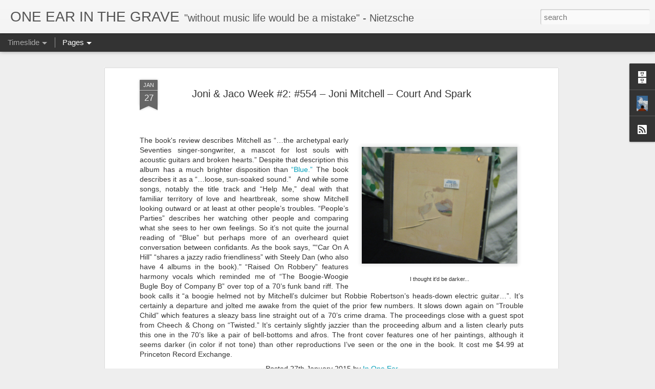

--- FILE ---
content_type: text/javascript; charset=UTF-8
request_url: http://www.oneearinthegrave.com/?v=0&action=initial&widgetId=Profile1&responseType=js&xssi_token=AOuZoY4uMB9eAF76QHfSRuo2mJMdEGcIxQ%3A1768850455071
body_size: 827
content:
try {
_WidgetManager._HandleControllerResult('Profile1', 'initial',{'title': 'About Me', 'team': false, 'showlocation': false, 'occupation': '', 'showoccupation': false, 'aboutme': 'I got this book for my birthday in 2010. Thus started a quest to find and listen to all \x221,001 Albums You Must Hear Before You Die.\x22 A music blog that\x27s Henry Rollins\x27 \x22Fanatic\x22 meets \x22Julie and Julia.\x22\n\nThese are the contining adventures of a CD junkie. If you\x27ve ever felt the need to just go to a record store, spent hours combing the racks for a certain CD, or have kept a wishlist of albums you want then this is the blog for you.', 'showaboutme': true, 'displayname': 'In One Ear', 'profileLogo': '//www.blogger.com/img/logo-16.png', 'hasgoogleprofile': false, 'userUrl': 'https://www.blogger.com/profile/00454284201862453184', 'photo': {'url': '//blogger.googleusercontent.com/img/b/R29vZ2xl/AVvXsEhiBCjmiFDEZYlducKH8J9-Ml6b73QhpyToCIfIXynI4wHsYMaHJ8nPwRiyfZ78HQXSPsE3Ov0bTagroQLk1d_nazbXehTvJaP3YVIoPx9E-W_zA_3jicLoOrHMP093YUw/s1600/IMG_3895.JPG', 'width': 60, 'height': 80, 'alt': 'My Photo'}, 'viewProfileMsg': 'View my complete profile', 'isDisplayable': true});
} catch (e) {
  if (typeof log != 'undefined') {
    log('HandleControllerResult failed: ' + e);
  }
}
